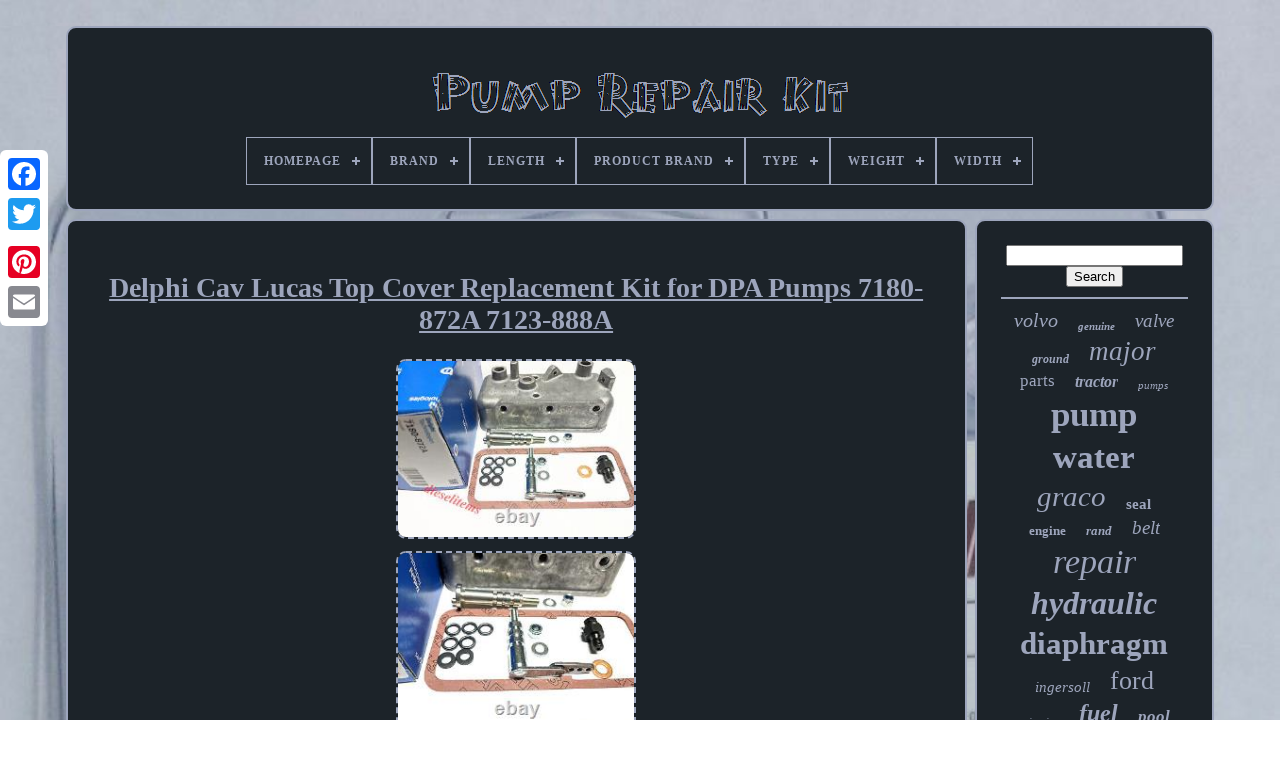

--- FILE ---
content_type: text/html
request_url: https://pumprepairkit.com/en/delphi-cav-lucas-top-cover-replacement-kit-for-dpa-pumps-7180-872a-7123-888a.htm
body_size: 6346
content:
<!DOCTYPE HTML>  	

	  <HTML>
		 

  	  <HEAD>




	 
 	<TITLE>

Delphi Cav Lucas Top Cover Replacement Kit For Dpa Pumps 7180-872a 7123-888a
 	</TITLE>		


	  
<!--*************************************************************************************************************-->
<LINK TYPE='image/png' REL='icon'  HREF='https://pumprepairkit.com/favicon.png'>	
	 
<META  CONTENT='text/html; charset=UTF-8'  HTTP-EQUIV='content-type'>  
 
	
<META CONTENT='width=device-width, initial-scale=1' NAME='viewport'>	  
	
		

   <LINK REL='stylesheet'   HREF='https://pumprepairkit.com/kykob.css'  TYPE='text/css'> 



 
 

	 
<!--*************************************************************************************************************-->
<LINK	HREF='https://pumprepairkit.com/cyjevin.css'   TYPE='text/css'  REL='stylesheet'>
 
  

	 <SCRIPT TYPE='text/javascript'   SRC='https://code.jquery.com/jquery-latest.min.js'>			</SCRIPT>	
	  
  
	
<!--*************************************************************************************************************-->
<SCRIPT TYPE='text/javascript' SRC='https://pumprepairkit.com/tynani.js'>

	 </SCRIPT>	 	

	 
<SCRIPT SRC='https://pumprepairkit.com/suwig.js' TYPE='text/javascript'>		</SCRIPT>
 	 
	  
<SCRIPT SRC='https://pumprepairkit.com/loxicopasa.js'   ASYNC	TYPE='text/javascript'> </SCRIPT>

	       <SCRIPT SRC='https://pumprepairkit.com/besu.js' TYPE='text/javascript'  ASYNC>
 	  	</SCRIPT>
  
	
	  <SCRIPT TYPE='text/javascript'>var a2a_config = a2a_config || {};a2a_config.no_3p = 1;
</SCRIPT>	  


	
	 		


	<SCRIPT  TYPE='text/javascript'>	
	

	window.onload = function ()
	{
		kyjabo('juriwan', 'Search', 'https://pumprepairkit.com/en/search.php');
		bydenocih("zuxy.php","hnui", "Delphi Cav Lucas Top Cover Replacement Kit For Dpa Pumps 7180-872a 7123-888a");
		
		
	}
	
  </SCRIPT>
 </HEAD>
  	
<BODY DATA-ID='175310692761'>

 		



	

<DIV STYLE='left:0px; top:150px;' CLASS='a2a_kit a2a_kit_size_32 a2a_floating_style a2a_vertical_style'>     
		 
 	<A CLASS='a2a_button_facebook'> 	
 </A>  		
		
  <A   CLASS='a2a_button_twitter'>
 	  

 </A>
			 <A   CLASS='a2a_button_google_plus'>	
  </A> 			 	
		 <A  CLASS='a2a_button_pinterest'></A>
	
		
 <A	CLASS='a2a_button_email'>
  </A>
 

	   

</DIV>	 	



		   <DIV   ID='wodapatywa'> 	  	 
		
	 

	<DIV  ID='bocezopu'>

 
		 	   
			  <A HREF='https://pumprepairkit.com/en/'> <IMG   ALT='Pump Repair Kit'   SRC='https://pumprepairkit.com/en/pump-repair-kit.gif'>	 
</A>


			
<div id='lekamaw' class='align-center'>
<ul>
<li class='has-sub'><a href='https://pumprepairkit.com/en/'><span>Homepage</span></a>
<ul>
	<li><a href='https://pumprepairkit.com/en/all-items-pump-repair-kit.htm'><span>All items</span></a></li>
	<li><a href='https://pumprepairkit.com/en/latest-items-pump-repair-kit.htm'><span>Latest items</span></a></li>
	<li><a href='https://pumprepairkit.com/en/most-popular-items-pump-repair-kit.htm'><span>Most popular items</span></a></li>
	<li><a href='https://pumprepairkit.com/en/newest-videos-pump-repair-kit.htm'><span>Newest videos</span></a></li>
</ul>
</li>

<li class='has-sub'><a href='https://pumprepairkit.com/en/brand/'><span>Brand</span></a>
<ul>
	<li><a href='https://pumprepairkit.com/en/brand/aftermarket.htm'><span>Aftermarket (41)</span></a></li>
	<li><a href='https://pumprepairkit.com/en/brand/aro.htm'><span>Aro (120)</span></a></li>
	<li><a href='https://pumprepairkit.com/en/brand/bestway.htm'><span>Bestway (81)</span></a></li>
	<li><a href='https://pumprepairkit.com/en/brand/bosch.htm'><span>Bosch (46)</span></a></li>
	<li><a href='https://pumprepairkit.com/en/brand/dayton.htm'><span>Dayton (69)</span></a></li>
	<li><a href='https://pumprepairkit.com/en/brand/gast.htm'><span>Gast (21)</span></a></li>
	<li><a href='https://pumprepairkit.com/en/brand/gates.htm'><span>Gates (70)</span></a></li>
	<li><a href='https://pumprepairkit.com/en/brand/goulds.htm'><span>Goulds (68)</span></a></li>
	<li><a href='https://pumprepairkit.com/en/brand/graco.htm'><span>Graco (175)</span></a></li>
	<li><a href='https://pumprepairkit.com/en/brand/ingersoll-rand.htm'><span>Ingersoll Rand (30)</span></a></li>
	<li><a href='https://pumprepairkit.com/en/brand/jj-ag-parts.htm'><span>Jj Ag Parts (22)</span></a></li>
	<li><a href='https://pumprepairkit.com/en/brand/lay-z-spa.htm'><span>Lay-z-spa (20)</span></a></li>
	<li><a href='https://pumprepairkit.com/en/brand/melling.htm'><span>Melling (62)</span></a></li>
	<li><a href='https://pumprepairkit.com/en/brand/mercury.htm'><span>Mercury (41)</span></a></li>
	<li><a href='https://pumprepairkit.com/en/brand/moyno.htm'><span>Moyno (20)</span></a></li>
	<li><a href='https://pumprepairkit.com/en/brand/pulsafeeder.htm'><span>Pulsafeeder (40)</span></a></li>
	<li><a href='https://pumprepairkit.com/en/brand/sandpiper.htm'><span>Sandpiper (110)</span></a></li>
	<li><a href='https://pumprepairkit.com/en/brand/summer-waves.htm'><span>Summer Waves (24)</span></a></li>
	<li><a href='https://pumprepairkit.com/en/brand/yamada.htm'><span>Yamada (18)</span></a></li>
	<li><a href='https://pumprepairkit.com/en/brand/yamaha.htm'><span>Yamaha (37)</span></a></li>
	<li><a href='https://pumprepairkit.com/en/latest-items-pump-repair-kit.htm'>Other (2517)</a></li>
</ul>
</li>

<li class='has-sub'><a href='https://pumprepairkit.com/en/length/'><span>Length</span></a>
<ul>
	<li><a href='https://pumprepairkit.com/en/length/11-ft.htm'><span>11 Ft. (10)</span></a></li>
	<li><a href='https://pumprepairkit.com/en/length/11ft.htm'><span>11ft (3)</span></a></li>
	<li><a href='https://pumprepairkit.com/en/length/11ft-330cm.htm'><span>11ft / 330cm (3)</span></a></li>
	<li><a href='https://pumprepairkit.com/en/length/4-800.htm'><span>4.800 (3)</span></a></li>
	<li><a href='https://pumprepairkit.com/en/length/4-900.htm'><span>4.900 (3)</span></a></li>
	<li><a href='https://pumprepairkit.com/en/length/6-000.htm'><span>6.000 (36)</span></a></li>
	<li><a href='https://pumprepairkit.com/en/length/6-250.htm'><span>6.250 (12)</span></a></li>
	<li><a href='https://pumprepairkit.com/en/length/7-600.htm'><span>7.600 (18)</span></a></li>
	<li><a href='https://pumprepairkit.com/en/length/7-700.htm'><span>7.700 (7)</span></a></li>
	<li><a href='https://pumprepairkit.com/en/length/7-800.htm'><span>7.800 (4)</span></a></li>
	<li><a href='https://pumprepairkit.com/en/length/8-000.htm'><span>8.000 (5)</span></a></li>
	<li><a href='https://pumprepairkit.com/en/length/8-200.htm'><span>8.200 (8)</span></a></li>
	<li><a href='https://pumprepairkit.com/en/length/8-500.htm'><span>8.500 (6)</span></a></li>
	<li><a href='https://pumprepairkit.com/en/length/9-000.htm'><span>9.000 (18)</span></a></li>
	<li><a href='https://pumprepairkit.com/en/length/11-500.htm'><span>11.500 (6)</span></a></li>
	<li><a href='https://pumprepairkit.com/en/length/11-800.htm'><span>11.800 (3)</span></a></li>
	<li><a href='https://pumprepairkit.com/en/length/12-500.htm'><span>12.500 (3)</span></a></li>
	<li><a href='https://pumprepairkit.com/en/length/13-000.htm'><span>13.000 (9)</span></a></li>
	<li><a href='https://pumprepairkit.com/en/length/13-500.htm'><span>13.500 (6)</span></a></li>
	<li><a href='https://pumprepairkit.com/en/length/17-300.htm'><span>17.300 (3)</span></a></li>
	<li><a href='https://pumprepairkit.com/en/latest-items-pump-repair-kit.htm'>Other (3466)</a></li>
</ul>
</li>

<li class='has-sub'><a href='https://pumprepairkit.com/en/product-brand/'><span>Product Brand</span></a>
<ul>
	<li><a href='https://pumprepairkit.com/en/product-brand/aro.htm'><span>Aro (2)</span></a></li>
	<li><a href='https://pumprepairkit.com/en/product-brand/goulds.htm'><span>Goulds (3)</span></a></li>
	<li><a href='https://pumprepairkit.com/en/product-brand/graco.htm'><span>Graco (2)</span></a></li>
	<li><a href='https://pumprepairkit.com/en/product-brand/imo.htm'><span>Imo (3)</span></a></li>
	<li><a href='https://pumprepairkit.com/en/product-brand/ingersoll-rand.htm'><span>Ingersoll Rand (3)</span></a></li>
	<li><a href='https://pumprepairkit.com/en/product-brand/liquiflo.htm'><span>Liquiflo (7)</span></a></li>
	<li><a href='https://pumprepairkit.com/en/product-brand/moyno.htm'><span>Moyno (2)</span></a></li>
	<li><a href='https://pumprepairkit.com/en/product-brand/sandpiper.htm'><span>Sandpiper (4)</span></a></li>
	<li><a href='https://pumprepairkit.com/en/product-brand/scot-pump.htm'><span>Scot Pump (2)</span></a></li>
	<li><a href='https://pumprepairkit.com/en/latest-items-pump-repair-kit.htm'>Other (3604)</a></li>
</ul>
</li>

<li class='has-sub'><a href='https://pumprepairkit.com/en/type/'><span>Type</span></a>
<ul>
	<li><a href='https://pumprepairkit.com/en/type/above-ground-pool.htm'><span>Above Ground Pool (66)</span></a></li>
	<li><a href='https://pumprepairkit.com/en/type/airless-spray-gun.htm'><span>Airless Spray Gun (29)</span></a></li>
	<li><a href='https://pumprepairkit.com/en/type/airless-sprayer.htm'><span>Airless Sprayer (23)</span></a></li>
	<li><a href='https://pumprepairkit.com/en/type/diaphragm-pump.htm'><span>Diaphragm Pump (9)</span></a></li>
	<li><a href='https://pumprepairkit.com/en/type/engine-parts.htm'><span>Engine Parts (15)</span></a></li>
	<li><a href='https://pumprepairkit.com/en/type/engine-water-pump.htm'><span>Engine Water Pump (14)</span></a></li>
	<li><a href='https://pumprepairkit.com/en/type/frame.htm'><span>Frame (27)</span></a></li>
	<li><a href='https://pumprepairkit.com/en/type/frame-pool.htm'><span>Frame Pool (20)</span></a></li>
	<li><a href='https://pumprepairkit.com/en/type/fuel-pump.htm'><span>Fuel Pump (15)</span></a></li>
	<li><a href='https://pumprepairkit.com/en/type/hot-tub.htm'><span>Hot Tub (12)</span></a></li>
	<li><a href='https://pumprepairkit.com/en/type/hydraulic.htm'><span>Hydraulic (21)</span></a></li>
	<li><a href='https://pumprepairkit.com/en/type/inflatable-hot-tub.htm'><span>Inflatable Hot Tub (30)</span></a></li>
	<li><a href='https://pumprepairkit.com/en/type/oil-pump.htm'><span>Oil Pump (23)</span></a></li>
	<li><a href='https://pumprepairkit.com/en/type/parts.htm'><span>Parts (19)</span></a></li>
	<li><a href='https://pumprepairkit.com/en/type/pump-repair-kit.htm'><span>Pump Repair Kit (34)</span></a></li>
	<li><a href='https://pumprepairkit.com/en/type/rebuild-kit.htm'><span>Rebuild Kit (22)</span></a></li>
	<li><a href='https://pumprepairkit.com/en/type/repair-kit.htm'><span>Repair Kit (54)</span></a></li>
	<li><a href='https://pumprepairkit.com/en/type/water.htm'><span>Water (9)</span></a></li>
	<li><a href='https://pumprepairkit.com/en/type/water-pump.htm'><span>Water Pump (15)</span></a></li>
	<li><a href='https://pumprepairkit.com/en/type/water-well-jet-pump.htm'><span>Water Well Jet Pump (55)</span></a></li>
	<li><a href='https://pumprepairkit.com/en/latest-items-pump-repair-kit.htm'>Other (3120)</a></li>
</ul>
</li>

<li class='has-sub'><a href='https://pumprepairkit.com/en/weight/'><span>Weight</span></a>
<ul>
	<li><a href='https://pumprepairkit.com/en/weight/0-1000.htm'><span>0.1000 (7)</span></a></li>
	<li><a href='https://pumprepairkit.com/en/weight/0-3000.htm'><span>0.3000 (10)</span></a></li>
	<li><a href='https://pumprepairkit.com/en/weight/0-3500.htm'><span>0.3500 (9)</span></a></li>
	<li><a href='https://pumprepairkit.com/en/weight/0-4000.htm'><span>0.4000 (6)</span></a></li>
	<li><a href='https://pumprepairkit.com/en/weight/0-4100.htm'><span>0.4100 (3)</span></a></li>
	<li><a href='https://pumprepairkit.com/en/weight/0-4500.htm'><span>0.4500 (4)</span></a></li>
	<li><a href='https://pumprepairkit.com/en/weight/0-5000.htm'><span>0.5000 (11)</span></a></li>
	<li><a href='https://pumprepairkit.com/en/weight/0-5500.htm'><span>0.5500 (4)</span></a></li>
	<li><a href='https://pumprepairkit.com/en/weight/0-5600.htm'><span>0.5600 (8)</span></a></li>
	<li><a href='https://pumprepairkit.com/en/weight/0-7000.htm'><span>0.7000 (4)</span></a></li>
	<li><a href='https://pumprepairkit.com/en/weight/0-7500.htm'><span>0.7500 (6)</span></a></li>
	<li><a href='https://pumprepairkit.com/en/weight/0-8500.htm'><span>0.8500 (7)</span></a></li>
	<li><a href='https://pumprepairkit.com/en/weight/0-9900.htm'><span>0.9900 (5)</span></a></li>
	<li><a href='https://pumprepairkit.com/en/weight/1-0100.htm'><span>1.0100 (4)</span></a></li>
	<li><a href='https://pumprepairkit.com/en/weight/1-1800.htm'><span>1.1800 (6)</span></a></li>
	<li><a href='https://pumprepairkit.com/en/weight/1-3000.htm'><span>1.3000 (4)</span></a></li>
	<li><a href='https://pumprepairkit.com/en/weight/1-8500.htm'><span>1.8500 (7)</span></a></li>
	<li><a href='https://pumprepairkit.com/en/weight/3-0000.htm'><span>3.0000 (6)</span></a></li>
	<li><a href='https://pumprepairkit.com/en/weight/5-0000.htm'><span>5.0000 (6)</span></a></li>
	<li><a href='https://pumprepairkit.com/en/weight/8lb-4oz.htm'><span>8lb 4oz (14)</span></a></li>
	<li><a href='https://pumprepairkit.com/en/latest-items-pump-repair-kit.htm'>Other (3501)</a></li>
</ul>
</li>

<li class='has-sub'><a href='https://pumprepairkit.com/en/width/'><span>Width</span></a>
<ul>
	<li><a href='https://pumprepairkit.com/en/width/3-000.htm'><span>3.000 (3)</span></a></li>
	<li><a href='https://pumprepairkit.com/en/width/4-000.htm'><span>4.000 (6)</span></a></li>
	<li><a href='https://pumprepairkit.com/en/width/4-250.htm'><span>4.250 (12)</span></a></li>
	<li><a href='https://pumprepairkit.com/en/width/5-000.htm'><span>5.000 (14)</span></a></li>
	<li><a href='https://pumprepairkit.com/en/width/5-200.htm'><span>5.200 (6)</span></a></li>
	<li><a href='https://pumprepairkit.com/en/width/5-300.htm'><span>5.300 (4)</span></a></li>
	<li><a href='https://pumprepairkit.com/en/width/6-000.htm'><span>6.000 (13)</span></a></li>
	<li><a href='https://pumprepairkit.com/en/width/6-300.htm'><span>6.300 (5)</span></a></li>
	<li><a href='https://pumprepairkit.com/en/width/6-400.htm'><span>6.400 (3)</span></a></li>
	<li><a href='https://pumprepairkit.com/en/width/6-500.htm'><span>6.500 (4)</span></a></li>
	<li><a href='https://pumprepairkit.com/en/width/7-000.htm'><span>7.000 (5)</span></a></li>
	<li><a href='https://pumprepairkit.com/en/width/8-000.htm'><span>8.000 (18)</span></a></li>
	<li><a href='https://pumprepairkit.com/en/width/8-100.htm'><span>8.100 (11)</span></a></li>
	<li><a href='https://pumprepairkit.com/en/width/8-200.htm'><span>8.200 (11)</span></a></li>
	<li><a href='https://pumprepairkit.com/en/width/9-000.htm'><span>9.000 (11)</span></a></li>
	<li><a href='https://pumprepairkit.com/en/width/11-500.htm'><span>11.500 (15)</span></a></li>
	<li><a href='https://pumprepairkit.com/en/width/11-700.htm'><span>11.700 (4)</span></a></li>
	<li><a href='https://pumprepairkit.com/en/width/12-000.htm'><span>12.000 (4)</span></a></li>
	<li><a href='https://pumprepairkit.com/en/width/15-000.htm'><span>15.000 (4)</span></a></li>
	<li><a href='https://pumprepairkit.com/en/width/15-600.htm'><span>15.600 (3)</span></a></li>
	<li><a href='https://pumprepairkit.com/en/latest-items-pump-repair-kit.htm'>Other (3476)</a></li>
</ul>
</li>

</ul>
</div>

		 
  </DIV>	 

		 	  <DIV ID='mefu'>
  
			
 
 	<DIV	ID='butujyga'>  
				
<DIV   ID='levisuvun'> 
  </DIV>
 
	

				
	<h1 class="[base64]">Delphi Cav Lucas Top Cover Replacement Kit for DPA Pumps 7180-872A 7123-888A</h1>
 <br/>   <img class="eh4i6i6i2" src="https://pumprepairkit.com/en/img/Delphi-Cav-Lucas-Top-Cover-Replacement-Kit-for-DPA-Pumps-7180-872A-7123-888A-01-gh.jpg" title="Delphi Cav Lucas Top Cover Replacement Kit for DPA Pumps 7180-872A 7123-888A" alt="Delphi Cav Lucas Top Cover Replacement Kit for DPA Pumps 7180-872A 7123-888A"/>	
 	 <br/>	 <img class="eh4i6i6i2" src="https://pumprepairkit.com/en/img/Delphi-Cav-Lucas-Top-Cover-Replacement-Kit-for-DPA-Pumps-7180-872A-7123-888A-02-euer.jpg" title="Delphi Cav Lucas Top Cover Replacement Kit for DPA Pumps 7180-872A 7123-888A" alt="Delphi Cav Lucas Top Cover Replacement Kit for DPA Pumps 7180-872A 7123-888A"/>  	 <br/> 	<img class="eh4i6i6i2" src="https://pumprepairkit.com/en/img/Delphi-Cav-Lucas-Top-Cover-Replacement-Kit-for-DPA-Pumps-7180-872A-7123-888A-03-gab.jpg" title="Delphi Cav Lucas Top Cover Replacement Kit for DPA Pumps 7180-872A 7123-888A" alt="Delphi Cav Lucas Top Cover Replacement Kit for DPA Pumps 7180-872A 7123-888A"/>	
 	

<br/> <img class="eh4i6i6i2" src="https://pumprepairkit.com/en/img/Delphi-Cav-Lucas-Top-Cover-Replacement-Kit-for-DPA-Pumps-7180-872A-7123-888A-04-xhav.jpg" title="Delphi Cav Lucas Top Cover Replacement Kit for DPA Pumps 7180-872A 7123-888A" alt="Delphi Cav Lucas Top Cover Replacement Kit for DPA Pumps 7180-872A 7123-888A"/>	  <br/>	
<br/>	
 <img class="eh4i6i6i2" src="https://pumprepairkit.com/en/vuxycifi.gif" title="Delphi Cav Lucas Top Cover Replacement Kit for DPA Pumps 7180-872A 7123-888A" alt="Delphi Cav Lucas Top Cover Replacement Kit for DPA Pumps 7180-872A 7123-888A"/>     	<img class="eh4i6i6i2" src="https://pumprepairkit.com/en/zolol.gif" title="Delphi Cav Lucas Top Cover Replacement Kit for DPA Pumps 7180-872A 7123-888A" alt="Delphi Cav Lucas Top Cover Replacement Kit for DPA Pumps 7180-872A 7123-888A"/> 	 	

<br/>  

<p>
 Delphi / Lucas / Cav DPA Top Cover 7180-872A old number was 7123-888A. This top cover is compatible with a wide array of pumps, but please send us your pump number before purchasing if you do not know for certain that it fits your specific model. Common application manufacturers include Perkins, Massey Ferguson, John Deere, Fiat, International. Throttle shaft 7123-770P with matching washer and Nut. Shutf off shaft 7123-726D-R and matching Nut.</p>
 <p>
 Bleed screw 7123-351A and copper washer. "Jason will be your pump man if you let him". Just a note to let you know that the injector pump that you re-built for me works like brand new. If there is anyone here that needs one re-built I will tell them you are THE BEST IN THE COUNTRY. Thank You so much Ken - AZ. 	</p> 
<p>

	 I rebuild and set these pumps for a living, and have been doing so for 34 years, If you would like to send me your pump to be rebuilt, contact me. Most of the pumps that use this valve will run about 425.00 to be rebuilt. We can also check and clean your injectors for free, so send them along as well. After checking your injectors, we can give a quote if any fail testing. Here are some of things that can effect the price. 
</p> 

<p>  
  Pump is locked up and/or the main drive shaft is broke. Engine will not start when warm, after sitting from 1-60 minutes. But does start when cool. This may indicates a bad head and rotor.</p> Cam ring in pump is worn. Requires inspection during tear down. Pump has excessive rust and corrosion. Housing is damage or unusable. Here is how it works. Contact me with your pumps Models numbers. I will try to give you a closer estimate based on the problems you describe. Pump must not have been taken apart. <p>
 (Normal times are a week to 10 days). Why would you want to do this? Pump will be cleaned, inspected, rebuilt, tested and will look and run great.		</p> 	<p> We will provide tips for reinstalling as well as some of the parts you may need to do so. We have access to parts, specifications and test equipment to make sure your pump is right.  </p>  
<p> Remember the call is free, the service is great and my knowledge base covers over 30 years. Please Note: Your fuel injection pump is a very technical devi c e.</p>
	 <p> 	 Not only does it control your engine it also protects it as well. Any person(s) attempting to repair, or otherwise maintain, a fuel injection pump is assuming the full extent of th e aforementioned r isk s. This item is in the category "Business & Industrial\Heavy Equipment, Parts & Attachments\Heavy Equipment Parts & Accessories\Air Intake & Fuel Delivery".</p> The seller is "jbass195" and is located in this country: US. This item can be shipped to North, South, or Latin America, all countries in Europe.
<ol>
<li>Modified Item: No</li>
<li>Country/Region of Manufacture: Brazil</li>
<li>Custom Bundle: Yes</li>
<li>Compatible Equipment Make: Perkins, Massey Ferguson, International, John Deere, Fiat</li>
<li>Pump Type:: DPA Diesel Fuel Injection Pumps</li>
<li>Defunct Manufacturer names: CAV / Lucas / Roto Diesel</li>
<li>Common Applications:: Perkins, Massey Ferguson, JD, Fiat, IH</li>
<li>Catagory: Diesel Fuel Injection Pump Repair</li>
<li>Part Type: Top Cover Rebuild Kit</li>
<li>MPN: 7180-872A, 7123-770P, 7123-726D-R, 7123-351A</li>
<li>Brand: Delphi</li>
<li>Old MPN: 7123-888A</li>
<li>Bundle Description: Top Cover 7180-872A, \nGasket 7180-451, O-ring, DPA paper washer\nThrottle shaft 7123-770P w/ washer and Nut\nShutf off shaft 7123-726D-R & Nut\nBleed screw 7123-351A</li>
</ol>
 	<br/>   	<img class="eh4i6i6i2" src="https://pumprepairkit.com/en/vuxycifi.gif" title="Delphi Cav Lucas Top Cover Replacement Kit for DPA Pumps 7180-872A 7123-888A" alt="Delphi Cav Lucas Top Cover Replacement Kit for DPA Pumps 7180-872A 7123-888A"/>     	<img class="eh4i6i6i2" src="https://pumprepairkit.com/en/zolol.gif" title="Delphi Cav Lucas Top Cover Replacement Kit for DPA Pumps 7180-872A 7123-888A" alt="Delphi Cav Lucas Top Cover Replacement Kit for DPA Pumps 7180-872A 7123-888A"/> 	 
 <br/> 	 
				
				 <SCRIPT   TYPE='text/javascript'>

					digamenodi();
				    </SCRIPT>
 
			
					 <DIV   STYLE='margin:10px auto;width:200px;' CLASS='a2a_kit a2a_kit_size_32 a2a_default_style'>
 
						
	 <A CLASS='a2a_button_facebook'>  
</A> 	
					 <A CLASS='a2a_button_twitter'>	
  

 </A>  	
					<A   CLASS='a2a_button_google_plus'> 
</A>		
							 <A CLASS='a2a_button_pinterest'>
</A>
  		  	
					 <A	CLASS='a2a_button_email'>  </A> 
				    	</DIV>	  
					
				
			
  </DIV>  

 
			 	<DIV ID='gilolupul'>
				
				
  

<DIV  ID='juriwan'>	
	 
							 
<HR>  	  

				 </DIV>

	

				
<DIV ID='gapopiqafu'>	
	
  
 </DIV>
  
				
					
 
<DIV	ID='mumufasoka'> 


					<a style="font-family:Kino MT;font-size:20px;font-weight:normal;font-style:italic;text-decoration:none" href="https://pumprepairkit.com/en/tags/volvo.htm">volvo</a><a style="font-family:Lincoln;font-size:11px;font-weight:bold;font-style:italic;text-decoration:none" href="https://pumprepairkit.com/en/tags/genuine.htm">genuine</a><a style="font-family:Old English Text MT;font-size:19px;font-weight:normal;font-style:italic;text-decoration:none" href="https://pumprepairkit.com/en/tags/valve.htm">valve</a><a style="font-family:Ner Berolina MT;font-size:12px;font-weight:bold;font-style:oblique;text-decoration:none" href="https://pumprepairkit.com/en/tags/ground.htm">ground</a><a style="font-family:Gill Sans Condensed Bold;font-size:27px;font-weight:normal;font-style:italic;text-decoration:none" href="https://pumprepairkit.com/en/tags/major.htm">major</a><a style="font-family:Small Fonts;font-size:17px;font-weight:lighter;font-style:normal;text-decoration:none" href="https://pumprepairkit.com/en/tags/parts.htm">parts</a><a style="font-family:Sonoma;font-size:16px;font-weight:bold;font-style:oblique;text-decoration:none" href="https://pumprepairkit.com/en/tags/tractor.htm">tractor</a><a style="font-family:OzHandicraft BT;font-size:11px;font-weight:normal;font-style:italic;text-decoration:none" href="https://pumprepairkit.com/en/tags/pumps.htm">pumps</a><a style="font-family:Chicago;font-size:35px;font-weight:bolder;font-style:normal;text-decoration:none" href="https://pumprepairkit.com/en/tags/pump.htm">pump</a><a style="font-family:Aardvark;font-size:33px;font-weight:bold;font-style:normal;text-decoration:none" href="https://pumprepairkit.com/en/tags/water.htm">water</a><a style="font-family:Trebuchet MS;font-size:29px;font-weight:lighter;font-style:italic;text-decoration:none" href="https://pumprepairkit.com/en/tags/graco.htm">graco</a><a style="font-family:Zap Chance;font-size:15px;font-weight:bolder;font-style:normal;text-decoration:none" href="https://pumprepairkit.com/en/tags/seal.htm">seal</a><a style="font-family:Georgia;font-size:13px;font-weight:bold;font-style:normal;text-decoration:none" href="https://pumprepairkit.com/en/tags/engine.htm">engine</a><a style="font-family:Verdana;font-size:13px;font-weight:bold;font-style:oblique;text-decoration:none" href="https://pumprepairkit.com/en/tags/rand.htm">rand</a><a style="font-family:Gill Sans Condensed Bold;font-size:19px;font-weight:normal;font-style:oblique;text-decoration:none" href="https://pumprepairkit.com/en/tags/belt.htm">belt</a><a style="font-family:Donata;font-size:34px;font-weight:normal;font-style:oblique;text-decoration:none" href="https://pumprepairkit.com/en/tags/repair.htm">repair</a><a style="font-family:Motor;font-size:32px;font-weight:bolder;font-style:oblique;text-decoration:none" href="https://pumprepairkit.com/en/tags/hydraulic.htm">hydraulic</a><a style="font-family:Braggadocio;font-size:31px;font-weight:bold;font-style:normal;text-decoration:none" href="https://pumprepairkit.com/en/tags/diaphragm.htm">diaphragm</a><a style="font-family:OzHandicraft BT;font-size:15px;font-weight:lighter;font-style:italic;text-decoration:none" href="https://pumprepairkit.com/en/tags/ingersoll.htm">ingersoll</a><a style="font-family:Sonoma Italic;font-size:26px;font-weight:lighter;font-style:normal;text-decoration:none" href="https://pumprepairkit.com/en/tags/ford.htm">ford</a><a style="font-family:Swiss721 BlkEx BT;font-size:10px;font-weight:normal;font-style:italic;text-decoration:none" href="https://pumprepairkit.com/en/tags/swimming.htm">swimming</a><a style="font-family:Bodoni MT Ultra Bold;font-size:24px;font-weight:bolder;font-style:oblique;text-decoration:none" href="https://pumprepairkit.com/en/tags/fuel.htm">fuel</a><a style="font-family:Merlin;font-size:17px;font-weight:bold;font-style:italic;text-decoration:none" href="https://pumprepairkit.com/en/tags/pool.htm">pool</a><a style="font-family:Desdemona;font-size:23px;font-weight:bolder;font-style:normal;text-decoration:none" href="https://pumprepairkit.com/en/tags/massey.htm">massey</a><a style="font-family:Arial MT Condensed Light;font-size:21px;font-weight:bold;font-style:italic;text-decoration:none" href="https://pumprepairkit.com/en/tags/fluid.htm">fluid</a><a style="font-family:Helvetica;font-size:18px;font-weight:normal;font-style:normal;text-decoration:none" href="https://pumprepairkit.com/en/tags/bosch.htm">bosch</a><a style="font-family:New York;font-size:18px;font-weight:lighter;font-style:oblique;text-decoration:none" href="https://pumprepairkit.com/en/tags/timing.htm">timing</a><a style="font-family:Brooklyn;font-size:14px;font-weight:bold;font-style:italic;text-decoration:none" href="https://pumprepairkit.com/en/tags/zahnriemensatz.htm">zahnriemensatz</a><a style="font-family:Algerian;font-size:25px;font-weight:bolder;font-style:oblique;text-decoration:none" href="https://pumprepairkit.com/en/tags/audi.htm">audi</a><a style="font-family:Courier New;font-size:16px;font-weight:normal;font-style:normal;text-decoration:none" href="https://pumprepairkit.com/en/tags/penta.htm">penta</a><a style="font-family:Coronet;font-size:12px;font-weight:bold;font-style:italic;text-decoration:none" href="https://pumprepairkit.com/en/tags/impeller.htm">impeller</a><a style="font-family:Terminal;font-size:14px;font-weight:bold;font-style:oblique;text-decoration:none" href="https://pumprepairkit.com/en/tags/sandpiper.htm">sandpiper</a><a style="font-family:Garamond;font-size:28px;font-weight:bolder;font-style:italic;text-decoration:none" href="https://pumprepairkit.com/en/tags/rebuild.htm">rebuild</a><a style="font-family:Matura MT Script Capitals;font-size:22px;font-weight:bolder;font-style:normal;text-decoration:none" href="https://pumprepairkit.com/en/tags/ferguson.htm">ferguson</a><a style="font-family:Donata;font-size:30px;font-weight:normal;font-style:normal;text-decoration:none" href="https://pumprepairkit.com/en/tags/fits.htm">fits</a>  
				  
</DIV>

  

			
			  
</DIV>  

		
	 	</DIV>		
	
			

  
<!--*************************************************************************************************************-->
<DIV  ID='xoxacyget'>   
		
				
<UL> 
 	
					

<LI>	
					 <A HREF='https://pumprepairkit.com/en/'>Homepage</A>

				 </LI>
				   	

<!--*************************************************************************************************************-->
<LI> 

					

<!--*************************************************************************************************************-->
<A HREF='https://pumprepairkit.com/en/contactus.php'>Contact</A>	
 	


				
 </LI> 
				  <LI>
  
	
					
	

<!--*************************************************************************************************************-->
<A HREF='https://pumprepairkit.com/en/privacypolicy.htm'> 	
Privacy Policies
 

</A>	 
				
</LI> 

				

 
 <LI> 

	
					


 
<A HREF='https://pumprepairkit.com/en/bilamiho.htm'>	 	Service Agreement
 
</A> 
				
 
</LI>  
				 <LI>

 
					

<!--*************************************************************************************************************-->
<A HREF='https://pumprepairkit.com/?l=en'>     EN	

 </A>  
					&nbsp;
					   	
<!--*************************************************************************************************************-->
<A  HREF='https://pumprepairkit.com/?l=fr'>	 
FR</A>



				
 

   </LI>

	

    
				
				
				
 	
<DIV CLASS='a2a_kit a2a_kit_size_32 a2a_default_style' STYLE='margin:10px auto;width:200px;'>  
					 
<A CLASS='a2a_button_facebook'>
	
  </A>     
						
	 
<A CLASS='a2a_button_twitter'></A>  	
					  	
<!--*************************************************************************************************************-->
<A   CLASS='a2a_button_google_plus'></A> 	 
					  
 <A  CLASS='a2a_button_pinterest'>	 	
</A> 	
 	
					
	 <A   CLASS='a2a_button_email'>
 </A> 
	
				   
</DIV>


 	 

				
			 
 
</UL>  
 
			
		</DIV> 

		</DIV> 	
 

   	

	<SCRIPT SRC='//static.addtoany.com/menu/page.js' TYPE='text/javascript'> 	   
</SCRIPT>
  
</BODY>
	
  </HTML>    